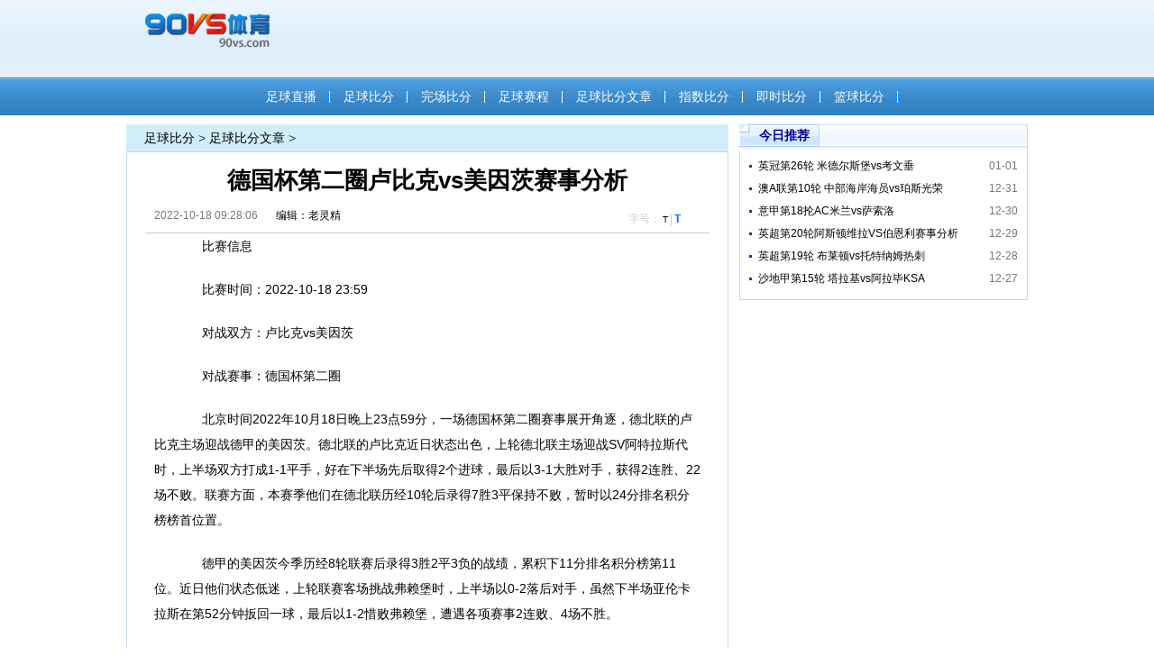

--- FILE ---
content_type: text/html
request_url: https://bf.90vs.com/danchangtuijian/202210/18696.html
body_size: 7833
content:
<!DOCTYPE html PUBLIC "-//W3C//DTD XHTML 1.0 Transitional//EN" "http://www.w3.org/TR/xhtml1/DTD/xhtml1-transitional.dtd">
<html xmlns="http://www.w3.org/1999/xhtml">
<head>
<meta http-equiv="Content-Type" content="text/html; charset=utf-8" />
<title>德国杯第二圈卢比克vs美因茨赛事分析-90vs足球比分</title>
<meta name="keywords" content="德国杯第二圈卢比克vs美因茨,10月18日卢比克vs美因茨" />
<meta name="description" content="北京时间2022年10月18日晚上23点59分，一场德国杯第二圈赛事展开角逐，德北联的卢比克主场迎战德甲的美因茨。" />
<link href="/bfnews_cs/css/win.css" rel="stylesheet" type="text/css" />
<link rel="stylesheet" type="text/css" href="/bfnews_cs/css/global.css">
<script src="/bfnews_cs/js/pageComm.js" type="text/javascript"></script>

</head>

<body>
<!-------- 头部 -------->
<div id="headetop">
  <div id="header">
    <div class="logo"><img src="/bfnews_cs/img/logo.png">
    </div>    
    <ul class="navMenu">
	<li><a href="https://www.90vs.com/" target="_blank">足球直播</a></li>
    <li><a href="https://bf.90vs.com/" target="_blank" >足球比分</a></li>
	<li><a href="https://bf.90vs.com/result.html" target='_blank'>完场比分</a></li>
    <li><a href="https://bf.90vs.com/saichen.html" target="_blank" >足球赛程</a></li> 
    <li><a href="https://bf.90vs.com/danchangtuijian/index.html"  target="_blank" >足球比分文章</a></li>
	<li><a  href="https://zs.90vs.com/" target='_blank'>指数比分</a></li>
    <li><a  href="https://bf2.90vs.com/" target='_blank'>即时比分</a></li>
    <li><a  href="https://nba.90vs.com/" target='_blank'>篮球比分</a></li>
    </ul>
  </div>
</div><!-------- 头部结束 -------->
<div class="hr_2"></div>
<div class="main">
  <!-------- lf -------->
    <div class="box">
 <div class="Article-win"><a href='https://bf.90vs.com/'>足球比分</a> > <a href='http://bf.90vs.com/danchangtuijian/'>足球比分文章</a> > </div>
  <div class="LFsiderL">
    <div class="titBar">
      <h1>德国杯第二圈卢比克vs美因茨赛事分析</h1>
      <div class="info"> <span class="time">2022-10-18 09:28:06</span><span class="where"足球比分</span><span class="where">编辑：老灵精</span><span class="where"></span></div>
      <div class="fontSize">字号：<span class="small" title="切换到小字体" id="fontSmall" onclick="chgFont(0)">T</span>|<span class="big" title="切换到大字体" id="fontBig" onclick="chgFont(1)">T</span>
	  </div>
    </div>
    <div class="line"></div>
    <!-------- 新闻详情 -------->
    <div class="New_con" id="New_con">
 <p>　　比赛信息</p><p>　　比赛时间：2022-10-18 23:59</p><p>　　对战双方：卢比克vs美因茨</p><p>　　对战赛事：德国杯第二圈</p><p>　　北京时间2022年10月18日晚上23点59分，一场德国杯第二圈赛事展开角逐，德北联的卢比克主场迎战德甲的美因茨。德北联的卢比克近日状态出色，上轮德北联主场迎战SV阿特拉斯代时，上半场双方打成1-1平手，好在下半场先后取得2个进球，最后以3-1大胜对手，获得2连胜、22场不败。联赛方面，本赛季他们在德北联历经10轮后录得7胜3平保持不败，暂时以24分排名积分榜榜首位置。</p><p>　　德甲的美因茨今季历经8轮联赛后录得3胜2平3负的战绩，累积下11分排名积分榜第11位。近日他们状态低迷，上轮联赛客场挑战弗赖堡时，上半场以0-2落后对手，虽然下半场亚伦卡拉斯在第52分钟扳回一球，最后以1-2惜败弗赖堡，遭遇各项赛事2连败、4场不胜。</p><p>　　双方此前3次交手，美因茨以2胜1平不败占据实力上风，加上今仗他们具备级别优势，因此看好美因茨大胜而回的机会。</p><p>　　看法：美因茨有望客场大胜</p><p><br/></p>
    </div>
    <!-- Baidu Button BEGIN -->
    <div class="baidu">
      <div id="bdshare" class="bdshare_t bds_tools get-codes-bdshare" style=" margin-bottom:10px;"> <a class="bds_qzone">QQ空间</a> <a class="bds_tsina">新浪微博</a> <a class="bds_tqq">腾讯微博</a> <a class="bds_renren">人人网</a> <span class="bds_more">更多</span> </div>
      <script type="text/javascript" id="bdshare_js" data="type=tools&mini=1&uid=640764" ></script>
      <script type="text/javascript" id="bdshell_js"></script>
      <script type="text/javascript">
	document.getElementById("bdshell_js").src = "http://bdimg.share.baidu.com/static/js/shell_v2.js?t=" + new Date().getHours();
</script>
    </div>
    <!-- Baidu Button END -->
			<div class="nextPage"><div class="updown"><span>上一篇：<a href="https://bf.90vs.com/danchangtuijian/202210/18695.html" title="西乙第11轮希洪竞技vs埃瓦尔赛事点评">西乙第11轮希洪竞技vs埃瓦尔赛事点评</a></span> <span>下一篇：<a href="https://bf.90vs.com/danchangtuijian/202210/18697.html" title="德国杯第二圈曼海姆vs纽伦堡赛事点评">德国杯第二圈曼海姆vs纽伦堡赛事点评</a></span></div></div>
    <!-------- 新闻详结束 -------->
  </div>
  </div>
  <!-------- fr -------->
  <div class="RTsider">
<div class="tit2" style=" border-right:1px solid #c2d9f2;"><h2 class="fl">今日推荐</h2></div>
  <div class="rt_con" style="border-top:none;">
      <!-------- 左边热点-------->
      <div class="Newtxt">
        <!-------- 左边时间可根据需要是否显示-------->
        <div class="hr_1"></div>
         <ul>
		      <li><span class="fr time">01-01</span><span class="fl"><a href="https://bf.90vs.com/danchangtuijian/202401/20514.html" target="_blank">英冠第26轮 米德尔斯堡vs考文垂</a></span> </li>
	    <li><span class="fr time">12-31</span><span class="fl"><a href="https://bf.90vs.com/danchangtuijian/202312/20513.html" target="_blank">澳A联第10轮 中部海岸海员vs珀斯光荣</a></span> </li>
	    <li><span class="fr time">12-30</span><span class="fl"><a href="https://bf.90vs.com/danchangtuijian/202312/20512.html" target="_blank">意甲第18抡AC米兰vs萨索洛</a></span> </li>
	    <li><span class="fr time">12-29</span><span class="fl"><a href="https://bf.90vs.com/danchangtuijian/202312/20511.html" target="_blank">英超第20轮阿斯顿维拉VS伯恩利赛事分析</a></span> </li>
	    <li><span class="fr time">12-28</span><span class="fl"><a href="https://bf.90vs.com/danchangtuijian/202312/20510.html" target="_blank">英超第19轮 布莱顿vs托特纳姆热刺</a></span> </li>
	    <li><span class="fr time">12-27</span><span class="fl"><a href="https://bf.90vs.com/danchangtuijian/202312/20509.html" target="_blank">沙地甲第15轮 塔拉基vs阿拉毕KSA​</a></span> </li>
	
        </ul>
      </div>
      <!-------- 左边热_end-------->
   <div class="hr_2"></div>
 
  </div>
    </div>
</div>
<div class="hr_1"></div>
<div id="footer" style="height:60px;">
<p>经营许可证编号:粤B2-20100237 | 粤ICP备:09169985号</p>
</div>
</body>
<script>
var _hmt = _hmt || [];
(function() {
  var hm = document.createElement("script");
  hm.src = "//hm.baidu.com/hm.js?78ebf4bcd50e66780cf35d83812a11cc";
  var s = document.getElementsByTagName("script")[0]; 
  s.parentNode.insertBefore(hm, s);
})();
</script>
<script>
(function(){
    var bp = document.createElement('script');
    var curProtocol = window.location.protocol.split(':')[0];
    if (curProtocol === 'https') {
        bp.src = 'https://zz.bdstatic.com/linksubmit/push.js';
    }
    else {
        bp.src = 'http://push.zhanzhang.baidu.com/push.js';
    }
    var s = document.getElementsByTagName("script")[0];
    s.parentNode.insertBefore(bp, s);
})();
</script>

</html>


--- FILE ---
content_type: text/css
request_url: https://bf.90vs.com/bfnews_cs/css/win.css
body_size: 4558
content:
@charset "utf-8";
/* CSS Document */

/*------ 全局声明 ------*/
body,hr, p, blockquote, dl, dt, dd, ul, ol, li, pre, form, fieldset, legend, button, input, textarea, th, td,label{margin:0; padding:0;}
body{font:12px/1.5 tahoma, arial, \5b8b\4f53;}
h1,h2,h3,h4,h5,h6,p{ margin:0; padding:0;}
ul,ol{list-style:none;}
a{ text-decoration:none; color:#000;}
a:hover{ color:#d10412;}
fieldset, img {border:none;}
/*------ 内容部分通用class------*/
.Article-win{ height:30px; line-height:30px; background:url(../img/bg06.gif) repeat-x; width:648px; padding-left:20px; font-family:Arial; font-size:14px; color:#064481;}
.Article-win em{font-size:12px; font-family:Arial;}
.content{width:1000px; margin:0 auto;}
.main{ width:1000px; margin:0 auto;}
.tgArea{ width:350px;float:left;}
.txArea{ width:390px;float:left; margin:0 5px;}
.rtArea{ width:250px;float:left;}
.imgLAreapic,.imgRArea{float:left;}
.l,.c,.r{border:1px solid #ccc;}
.l{ width:348px;}
.c{ width:388px;}
.r{ width:248px;}

.fl{ float:left;height: 25px;}
.fllist{ float:left;width: 247px;height: 25px;overflow: hidden;zoom:1;}
.fr{ float:right;}
/*------隔断------*/
.hr_1{ height:5px; clear:both; font-size:1px; clear:both;}
.hr_2{ height:10px; clear:both; font-size:1px; clear:both;}

.line{ height:1px; border-bottom:1px solid #ccc; margin:0 20px;}

.time{ color:#777;}
.pk_d{text-align: right;}
.tb_1{ background:#f1f1f1; border:1px dashed #ccc; border-right:none; border-left:none;}
/*------颜色------*/
.red{ color:#c00;}
.blue{ color:#06c;}
.green{ color:#060;}

/*------ h1标题class------*/
.hd{ padding:10px;}
.hd h1{ display:block;font-size:14px; text-indent:-9999px; height:22px; overflow:hidden;}
.t1{ background:url(../img/bt.gif) no-repeat;height:21px;}
.t2{background:url(../img/bt.gif) no-repeat left -183px;height:21px;}
.t3{background:url(../img/bt.gif) no-repeat left -37px;height:21px;}
.t4{background:url(../img/bt.gif) no-repeat left -74px;height:21px;}
.t5{background:url(../img/bt.gif) no-repeat left -111px;height:21px;}
.t6{background:url(../img/bt.gif) no-repeat left -219px;height:21px;}
.t7{background:url(../img/bt.gif) no-repeat left -147px;height:21px;}
.t8{background:url(../img/bt.gif) no-repeat left -257px;height:21px;}
.t9{background:url(../img/bt.gif) no-repeat left -286px;height:21px;}
.t10{background:url(../img/bt.gif) no-repeat left bottom;height:21px;}

.tit{ background:url(../img/bg2.gif) no-repeat; height:36px;line-height:36px; overflow:hidden;}
.tit{color:#06c;}
.tit .fl{ text-indent:-9999px; width:120px; margin-top:8px; margin-left:10px;}
.tit .fr{ padding-right:10px;}
.tit .fr a{ font-size:12px;color:#06c;}


.tit2{ height:25px; padding-bottom:4px; background:url(../img/bg4.gif) no-repeat -1px top;color:#009;}
.tit2 h2{ font-size:14px; line-height:25px; padding:0 10px;border-right:1px solid #c2d9f2; }
.tit2 .fl{ background:url(../img/bg4.gif) repeat-x left bottom; margin-left:12px;_margin-left:6px;}
.tit2 .fr{ padding-right:5px; line-height:25px; font-family:"宋体";}

/*------新闻详情页通用样式------*/
.titBar{ height:88px; position:relative;}
.titBar h1{ font-size:26px; text-align:center; padding:12px 0;}

.titBar .info{height:25px; line-height:25px; position:absolute; left:30px; bottom:5px;}
.titBar .where{ margin-left:10px;}
.titBar .fontSize{ position:absolute; right:50px;bottom:0;bottom:5px; color:#ccc;}
.titBar .small{ font-size:10px; padding:0 2px; color:#000;}
.titBar .big{ font-weight:bold; color:#06f;padding:0 2px;}

.baidu{padding-right:20px;height:30px; width:337px; margin:0 auto; clear:both;}

#New_con{ margin:0 30px; font-size:14px;}
#New_con table{ margin:0 auto;}
#New_con p{ padding-bottom:20px; line-height:2em; text-indent:25px;}
.New_con p{font-size:14px;}
.New_conm p{ font-size:16px;}
.picNewS{ text-align: center; margin:20px 0;}
.picNewtxt{ display:block; padding: 10px 0; font-size:12px;}
.qdzl{ padding:0 10px;}
.qdzl a{ color:#039; font-weight:bold;}

.videoplayer{ width:305px; height:310px; border:1px solid #d1e2f4; background:#f3fbff; padding:10px; float:left; margin-right:20px;}
.video_link{ text-align:center; padding:10px 0;}
.video_link a{ color:#0d3a8d;}

.otherNews{ padding:20px; border-top:1px dashed #ccc;  clear:both; margin:0 30px;}
.otherNews h2{ font-size:14px; color:#009;}
.otherNews ul{ width:400px; font-size:12px;}
.otherNews ul a{color:#009;}
.otherNews ul a:hover{color:#d10412; text-decoration:underline;}
.otherNews ul .fr{ color:#666;}







--- FILE ---
content_type: text/css
request_url: https://bf.90vs.com/bfnews_cs/css/global.css
body_size: 20031
content:
/*------ 顶部 ------*/
#headetop{ background:url(../img/header02.gif) repeat-x; height:128px;}
#headetop #header{ width:1000px; margin:0 auto; height:128px;}
#headetop .logo{ width:140px; float:left; margin:0 20px; height:86px;}
#headetop  .logo img{ display:block; width:140px; height:64px; padding-top:2px;}
#headetop  .logo h1{  font-size:12px; font-weight:normal;color:#000; text-align:center;}
.header01_l{ width:820px; float:left; height:100px;_width:800px; height:86px; position:relative;}
.up_hd { height:33px; line-height:33px; color:#000;}
.up_hd a{color:#000;}
.up_hd_lf{color:#cff; float:left; margin-left:58px; _margin-left:18px;}
#headetop .up_hd_rt{float:right; margin-left:10px; padding-right:130px;}
.dn_hd{height:36px;}
.navMenu{ font-size:14px; margin-left:140px; clear:both;}
.navMenu li{ float:left; line-height:42px; padding:0 15px; background:url(../img/li_bj.gif) no-repeat right center; color:#fff;}
.navMenu li a{ color:#fff;}
.navMenu li a:hover{ color:#eaf3ad;}

#headerall{ background:url(../img/header_bg.gif) repeat-x;}
#headerall .header{ width:1000px; margin:0 auto; height:100px; padding-bottom:5px; background:url(../img/header_bg.jpg) no-repeat;}
#headerall .logo{ width:160px; height:83px; float:left; margin:10px 0 0 25px;_margin-left:5px;}
#headerall .header_l{ width:800px; float:left; height:100px;_width:800px;}
#headerall .up_hd { height:33px; line-height:33px;  color:#cff;}
.lf01,.lf02,.lf03{ float:left;}
.lf01{ margin-left:45px;_margin-left:15px;}
.lf02{ margin-left:12px;_margin-left:13px;}
.lf03{ margin-top:3px}
#headerall .up_hd a{color:#cff;}
#headerall .dn_hd{ background:url(../img/nav_bj.gif) no-repeat; height:36px; width:773px; margin-left:48px;_margin-left:20px;}
#headerall .nav{ font-size:14px; margin-left:40px;}
#headerall .nav li{ float:left; line-height:36px; padding:0 15px; background:url(../img/li_bj.gif) no-repeat right center;}
/*------ 焦点图 ------*/
#foucs{ position:relative; width:390px; height:385px;}
.imgfoucs{ position:absolute; width:390px; height:315px; overflow:hidden; z-index:-1;}
.imgfoucs li{ float:left;border:1px solid #666}
.imgfoucs img{ width:388px; height:313px;float:left;}

.textcon{ position:absolute;z-index:3;padding:10px 10px 0 10px; top:226px;}
.textcon h2,.textcon h2 a{ font-size:12px; font-weight:normal; color:#fc0; height:18px; line-height:18px;}
.textcon p{ color:#fff; text-indent:25px;}
.textbg{ width:390px; position:absolute;background:#000;filter:alpha(opacity=50);-moz-opacity:0.5;	-khtml-opacity:0.5;	opacity:0.5;height:90px;top:226px;}
.smimg { position:absolute; bottom:2px;}
.smimg li{ display:block;width:90px; background:#000;height:60px;float:left;border:1px solid #ccc; padding:1px; margin-right:4px;}

.smimg img{width:90px; height:60px;}
.smimg .cur img{cursor:default;opacity:0.3;filter:alpha(opacity=30); -moz-opacity:0.3; -khtml-opacity:0.3;}
.smimg .current{cursor:default;	opacity:1;}

/*------今日焦点新闻 ------*/

.dayNews{ background:url(../img/bg5.gif) no-repeat; height:385px;}
.dayNews h1,.dayNews h2{ font-size:14px; line-height:25px;}
.dayNews h1{ padding:5px 0 0 15px;}
.dayNews h2 { text-align:center; padding:3px 0;}
.dayNews h2 a{ color:#039;}
.dayNewsbt{ margin:0 15px; border-bottom:1px dashed #ccc; padding:5px 0;}
.dayNewsbt span a{ color:#c00;}

.daylist{ height:182px;}
.daylist h2 a{ color:#039;font-size:14px;}
.daylist{ border:1px solid #ccc; border-top:none;}
.daylist li{background:url(../img/listdian_01.jpg) no-repeat; height:27px; line-height:27px;}
.daylist .fl{ padding-left:20px;}
.daylist .fr{ padding-right:10px; color:#999;}
.daylist a{ font-size:12px;}

.txt_hot { padding:9px;border:1px solid #ccc; border-top:none;}
.txt_hot li { font-size:14px;height:23px;line-height:23px;}
.txt_hot li a{ color:#006;}
.txt_hot li a:hover{ color:#d10412; text-decoration:underline;}
.txt_hot li span{ padding-right:15px;}
.txt_hot li span a{ color:#666;}
.txt_hot li span a:hover{ color:#d10412; text-decoration:none;}

/*------ 今日热点 ------*/

#cutover{background:url(../img/bg_01.gif) repeat-x left -33px; height:34px;}
#cutover h4{ float:left; margin-left:10px; line-height:28px;margin-top:5px; padding:0 5px; font-size:14px; line-height:28px;}
#cutover .cur {background:#fff url(../img/bg_01.gif) repeat-x left -67px; border:1px solid #b7c7da; border-bottom:none; border-top:none;}
#cutover h4 a{ font-weight:normal; color:#006;}

#pk_dz{ border:1px solid #ccc; border-top:none; height:275px;}
#pk_dz li{ height:45px; text-align:center;_height:44px;}
#pk_dz li td{ line-height:22px;}

/*------ 足彩对阵标题 ------*/
#zcMenu{ height:30px;}
#zcMenu h3{display:block;float:left; font-weight:normal; border:1px solid #ccc; border-bottom:none; margin-left:10px; padding:0 5px; line-height:30px;}
#zcMenu h3 a{ color:#000;}
#zcMenu h3.cur { font-weight:bold; border-top:1px solid #000;}
#zcMenu h3.cur a{ color:#900;}


#tab_th,#tab_th5{ height:30px; line-height:30px; border-top:1px solid #ccc; clear:both;}
#tab_th .fl,#tab_th5 .fl{ padding-left:5px;}
#tab_th .fl select,#tab_th5 .fl select{_margin-top:4px;}
#tab_th .fr,#tab_th5 .fr{ padding-right:5px; font-family:"宋体";}
#tab_con5{ height:468px; overflow:auto; _width:348px;}
#tab_con{height:180px; overflow:auto;_width:348px;}


/*------ 热门联赛 ------*/
.zq_pk{ height:385px; background:url(../img/bg6.gif) no-repeat;}
.zq_pk h1{font-size:14px; line-height:25px;padding:5px 0 0 15px;}
.zq_pk ul{ margin:0 6px;}
.zq_pk li{ height:23px; line-height:23px; border-bottom:1px dashed #ccc; clear:both; _height:22px; _line-height:22px;}
.ball_qd{ margin-right:3px;}

/*------ 国内足球VS国家足球------*/
.imglArea{height:102px; margin:5px 0;}
.imgLAreapic{ width:136px; height:96px; border:1px solid #ccc; padding:2px; margin-left:10px;}
.imgLAreapic img{width:136px; height:96px;}
.imgRArea{ width:215px;}
.imgRArea{ padding-left:10px;}
.imgRArea h2{ font-size:12px; padding:5px 0;}
.imgRArea h2 a{ color:#039;}
.imgRArea p{ line-height:2em;}
.imgRArea p a{ color:#000;}   


.NewsArea{ padding:5px; font-size:14px;}
.NewsArea .fl{ background:url(../img/listdian_01.jpg) no-repeat left center; padding-left:20px;}
.NewsArea .fr{ color:#666; padding-right:10px;}
.NewsArea li{ height:25px; line-height:25px; clear:both;}
.NewsArea a{ color:#006;}
.NewsArea a:hover{ color:#c30;}

/*------ 足球视频------*/
#video .videopic{margin:8px 8px 0 8px;height:80px;}
#video .videopic  li{float:left; width:85px; height:57px;margin:0 4px;_margin:0 2px;}
#video .videopic  li img{ display:block; width:84px; height:56px;border:1px solid #ccc;border:1px solid #ccc;padding:1px; }
#video .videopic  li  a{ color:#000; text-align:center; line-height:25px;}
#video .videopic  li  a:hover{ color:#d10412; text-decoration:underline;}
#video .videotxt {margin:0px 10px 5px 15px;}
#video .videotxt li{height:25px; line-height:25px; background:url(../img/sp_02.jpg) no-repeat left center; padding-left:23px;}
#video .videotxt li a{ color:#006; font-size:14px;}
#video .videotxt li a:hover{color:#d10412; text-decoration:underline;}

/*------ 快速导航------*/
.sjMenu {margin:0 10px;  height:60px;padding-bottom:15px;}
.sjMenu li{ float:left; font-size:14px; margin:3px 10px; width:60px;}
.sjMenu li a{ color:#000;}
.sjMenu li a:hover{color:#d10412; text-decoration:underline;}

/*------ 比分调用 ------*/
.win_bf{ margin:0 40px; font-size:14px; clear:both;height:70px;}
.win_bf p{ line-height:2em; clear:both;}
.win_bf a{ color:#c30;}
.win_bf a:hover{ color:#06C;}
/*------ 热门联赛------*/
.hotPic { margin:0 5px;_margin:0;}
.hotPic li{ width:64px; height:85px; float:left; margin:3px 7px;;}
.hotPic li a{ display:block; color:#000; background:#e9e9e9; text-align:center;}
.hotPic li a:hover{color:#d10412;}
.pic1,.pic2,.pic3,.pic4,.pic5,.pic6,.pic6,.pic7,.pic8,.pic9,.pic10,.pic11,.pic12,.pic13{ background:url(../img/hotimg.jpg) no-repeat; width:64px; height:66px; display:block;}
.pic1{ background-position:left top;}
.pic2{ background-position:-70px top;}
.pic3{ background-position:right top;}
.pic4{ background-position:left -66px;}
.pic5{ background-position:-70px -66px;}
.pic6{ background-position:right -70px;}
.pic7{ background-position:left -132px;}
.pic8{ background-position:-70px -132px;}
.pic9{ background-position:right -132px;}
.pic10{ background-position:bottom left;}
.pic11{ background-position:-70px -198px;}
.pic12{ background-position:bottom right;}

.hotMenu{ display:block; clear:both;border-top:1px solid #ccc; padding:10px 10px 10px 15px;}
.hotMenu a{ padding:3px;}
/*------ 足球排行------*/
.qdph{ height:582px;background:url(../img/bg3.gif) no-repeat left 65px;}
.s_Menu ul{ height:30px; border-bottom:1px solid #ccc; padding-left:20px;}
.s_Menu li{ float:left; margin-left:3px; padding:0 5px;height:30px;line-height:30px; cursor:pointer;}
.s_Menu li.over{height:30px;line-height:30px;background:url(../img/bg_03.jpg) repeat-x;border:1px solid #ccc; border-bottom:none; border-top:none;}
#qdph th{ font-size:12px; font-weight:normal; line-height:34px; background:url(../img/bg_01.gif) repeat-x left -33px;}
#qdph td{ height:26px; line-height:26px;}

.qdph18{height:532px;background:url(../img/bg3.gif) no-repeat left 65px;}


/*------ 图片区域------*/
#imgArea{ width:1000px; margin:0 auto;height:300px;}
#imgPic{border:1px solid #ccc; border-top:none; height:270px; margin:0 auto;}
.imgbt{ height:30px; line-height:30px;background:url(../img/ImgBT_bg.gif) no-repeat;}
.imgbt .fl{ color:#fff; font-size:18px; width:211px; text-align:center;}
.imgbt .fr{ font-size:12px; padding-right:10px; font-weight:normal;}
.lfpic{ float:left;width:270px; margin:15px 15px;_margin:10px 10px; height:244px; background:#888; position:relative;}
.lfpic img{ display:block; height:240px; width:266px; border:2px solid #036; background:#036;}
.lfpic span{ display:block; width:266px; height:30px; line-height:30px; background:#FFF; text-align:center; position:absolute; left:2px;bottom:2px;filter:alpha(opacity=50);opacity:0.5;}
.piclist{ float:left;width:683px;margin:15px 15px 10px 0;_margin:10px 10px 10px 0;_width:678px;}
.piclist li{ float:left; margin:0 12px 12px 12px;_margin:0 10px 12px 10px; text-align:center;}
.piclist li img{border:1px solid #036;}


/*------ 友情链接------*/
.links{ border:1px solid #ccc; width:998px; margin:0 auto;}
.links .fl{ width:200px; margin-left:10px;}
.links .fl li{ float:left; margin-left:10px; cursor:pointer;}
.links .fr{ padding-right:10px;}
.links h1{ font-size:12px; font-weight:normal; height:25px; line-height:25px; background:#f1f1f1; border-bottom:1px solid #dbdbdb;}
.cnlins_1,.cnlins_2{overflow:hidden;height:1%;padding:5px; color:#999; height:115px; overflow:hidden;}
.cnlins_1 li,.cnlins_2 li{ display:block;float:left;width:88px;text-align:center; height:25px; line-height:25px; padding:0 5px;}

/*------ footer------*/
#footer{ width:998px; margin:0 auto;text-align:center;height:260px;}
#footer a{ color:#333;}
#footer p{ padding:1px 0;}
#footer p span{ color:#990000;}
#footer img{ margin:0 5px;}
#footer b{ color:#f00;}
#footer .f_liulanqi{ width:400px; margin:0 auto;}
#footer .f_liulanqi p{ color:#039;}
#footer .f_liulanqi li{ float:left; margin-left:10px;}
#footer .f_liulanqi li a{ display:block; color:#990000; padding-left:36px; height:33px; line-height:33px; width:auto !important; width:1%; white-space:nowrap;}
#footer   ul.f_liulanqi{ width:400px; margin:0 auto; padding-left:40px;}
.lg_01 a{ background:url(/zs_img/inter_Loto1.png) no-repeat left top;}
.lg_02 a{ background:url(/zs_img/inter_Loto1.png) no-repeat left -105px;}
.lg_03 a{ background:url(/zs_img/inter_Loto1.png) no-repeat left -35px;}
.lg_04 a{ background:url(/zs_img/inter_Loto1.png) no-repeat left -69px;}
.lg_05 a{ background:url(/zs_img/inter_Loto1.png) no-repeat left -142px;}


/*--内页新闻--*/

.main{ width:1000px; margin:0 auto;}
.box{ width:666px; float:left;}
.main .hd h1{ font-size:26px;}
.LFsider{ float:left;width:666px; /*border:1px solid #c2d9f2;*/ padding-bottom:10px;}
.LFsiderL{ float:left;width:666px; border:1px solid #c2d9f2; padding-bottom:10px;}
.RTsider{ float:right;width:320px; padding-bottom:10px;}
.rt_con{ border:1px solid #c2d9f2;width:318px;}


/*------ 引导导航------*/
.crumbNav{ font-family:"宋体"; padding:10px 20px; font-size:14px;}
.titbox h1{ font-size:26px; padding-left:30px;}

/*------ 新闻详情页视频------*/
.video_source{ font-size:12px;}
.video_source .fl{border:none; width:auto; }
.video_source .fr{border:none;width:auto;}


/*------ 新闻列表页------*/
.listNews{ width:550px; margin-left:5px;font-size:14px;_margin-left:0px;}
.listNews ul{ width:550px; margin-left:30px;padding:10px 0;}
.listNews li{ height:30px; line-height:30px;background:url(../img/listdian_01.jpg) no-repeat left top; padding-left:20px;}
.listNews li a{ color:#006; font-size:14px;}
.listNews li a:hover{color:#d10412; text-decoration:underline;}

/*------ 新闻列表翻页
.pageNav{height:22px;margin:18px 0;padding-left:30px;font-size:14px;}
.pageNav a,.pageNav strong,.pageNav span{ display:block; float:left; padding:0 8px; overflow:hidden; margin-right:5px; background:#fff}
.pageNav a,.pageNav span{ height:20px; line-height:22px; border:1px solid #CCDBE4}
.pageNav a.f12,.pageNav strong.f12,.pageNav span{ font-size:12px}
.pageNav a:hover{ text-decoration:none}
.pageNav strong{ height:22px; line-height:24px}
.pageNav .mor{border:0;padding:0;height:21px;line-height:21px}
.pageNav .na{color:#DBE1E6}------*/
/*------ 新闻列表翻页---*/

.pageNav{height:22px;margin:18px 0;padding-left:30px;font-size:14px;}
.pageNav ul{
	float:left;
	padding:12px 0px 12px 16px;
}
.pageNav ul li{
	float:left;
	font-family:Tahoma;
	line-height:17px;
	margin-right:5px;
	border:1px solid #E9E9E9;
}
.pageNav ul li a{
	float:left;
	padding:2px 4px 2px;
	color:#555;
	display:block;
}
.pageNav ul li a:hover{
	color:#690;
	text-decoration:none;
	padding:2px 4px 2px;
}
.pageNav ul li.thisclass,
.pageNav ul li.thisclass a,.pagebox ul li.thisclass a:hover{
	background-color:#F8F8F8;
	padding:2px 4px 2px;
	font-weight:bold;
}
.pageNav .pageinfo{
	line-height:21px;
	padding:12px 10px 12px 16px;
	color:#999;
}
.pageNav .pageinfo strong{
	color:#555;
	font-weight:normal;
	margin:0px 2px;
}
/*------ 上一篇下一篇------*/
.nextPage{ height:25px; line-height:25px;clear:both; margin:10px 20px;}
.nextPage a{ display:block; color:#666; display:inline;}

/*------ 新闻单独视频+内容------*/
.CNvideo{ text-align:center; margin-top:20px;height:382px;}
.shipingdes{text-align:center;font-size:10px;color:#006699;}

/*------左边栏热点推荐------*/
.piclf{ float:left; width:108px;}/*------左边栏推图片------*/
.piclf img{ display:block; border:1px solid #ccc; margin-left:10px;}
.pictxt{ float:right; width:200px;}
.pictxt h2{ font-size:12px;}
.pictxt p{ text-indent:25px; color:#003399;}

.Newtxt ul{ clear:both;}
.Newtxt .fr{ padding-right:10px;}
.Newtxt li{ height:25px; line-height:25px;background:url(../img/listdian_01.jpg) no-repeat left top; padding-left:20px;}
.Newtxt li a{ color:#000; font-size:12px;}
.Newtxt li a:hover{color:#d10412; text-decoration:underline;}

.Newtxthp .hpr1{margin-left:10px;clear:both;background:url(../img/mma2.gif) 0px 4px  no-repeat;}
.Newtxthp .fr{ padding-right:10px;}
.Newtxthp li a{ color:#000; font-size:12px;}
.Newtxthp li a:hover{color:#d10412; text-decoration:underline;}
.Newtxthp li{height:25px; line-height:25px; padding-left:20px;}

/*------ 图片汇集区------*/
/*.imgArea{ margin:10px;border:1px solid #afd6e6; overflow:hidden; height:1%; padding:10px 22px;}
.pictab{float:left; width:156px; height:186px; padding:5px; margin:5px 8px;}
.pictab li{ text-align:center;}
.pictab img{ display:block; text-align:center; margin:0 auto; padding:5px;max-width: 120px;width:expression(this.width > 120 ? "120px" : this.width);max-height: 110px;width:expression(this.width > 110 ? "110px" : this.width);overflow:hidden;}*/

.imgArea{ margin:10px;border:1px solid #afd6e6; overflow:hidden; height:1%; padding:10px 22px;}
.pictab{float:left; width:156px; height:186px; padding:5px; margin:5px 8px;}
.pictab li{ text-align:center;}
.pictab img{ display:block; text-align:center; margin:0 auto; padding:5px;}
.pichight{ height:120px; width:140px; overflow:hidden; text-align:center;}

/*------ 图片浏览------*/
#photo-warp{ width:608px; margin:0 auto; margin-top:20px;}
#photo-warp p{ line-height:2em; text-indent:25px;padding-bottom:10px;}
.photo-warp-inner{width:604px;margin:0 auto;}
.photo-warp-inner .mainArea {margin-left:6px;}
.photo-warp-inner .mainArea {width:570px;position:relative;overflow:hidden;zoom:1;text-align:center;margin:19px auto 0px  auto;}
.photo-warp-inner #loading {width:100px;height:100px;position:absolute;z-index:999;left:225px;top:150px;font-size:12px;color:#fff;line-height:100px;}

.photoList-wrap {width:574px;height:85px;margin:0 auto;clear:both;overflow:hidden;}
.photo-Up-noclick {float:left; width:13px;height:43px; background:url(../img/split_v1_0.png) no-repeat 0px -56px;margin-top:20px;margin-left:5px;_display:inline;cursor:text}
.photo-Up {float:left; width:13px;height:43px; background:url(../img/split_v1_0.png) no-repeat -16px -56px;margin-top:20px;margin-left:5px;_display:inline;
}.photo-Up:hover {float:left; width:13px;height:43px; background:url(../img/split_v1_0.png) no-repeat -82px -56px;margin-top:20px;margin-left:5px;_display:inline}
.photo-Down-noclick {float:right; width:13px;height:43px; background:url(../img/split_v1_0.png) no-repeat -33px -56px;margin-top:20px;margin-right:5px;_display:inline;cursor:text}
.photo-Down {float:right; width:13px;height:43px; background:url(../img/split_v1_0.png) no-repeat -50px -56px;margin-top:20px;margin-right:5px;_display:inline}
.photo-Down:hover {float:right; width:13px;height:43px; background:url(../img/split_v1_0.png) no-repeat -66px -56px;margin-top:20px;margin-right:5px;_display:inline}
#photo-List {width:528px;height:78px;float:left; overflow:hidden;zoom:1;margin-left:6px;margin-top:7px;display:inline;position:relative;}
#smallPhoto {position:absolute;left:0px;top:0px;display:block;}
#photo-List li {width:88px;height:78px;float:left;margin:0px;padding:0px;}
#photo-List li div {width:84px;height:78px;overflow:hidden;text-align:center;display:block;margin:0 auto;padding-top:1px;background:#EAEAEA;}
#photo-List li span.imgs {display:block;width:82px;margin:0 auto;height:60px;display:block;line-height:60px;background:#F3F3F4;text-align:center;}
#photo-List li img {height:58px;margin-top:1px;cursor:pointer}
#photo-List li span.titles {display:block;width:100%;height:16px;line-height:16px;font-family:"Arial";font-size:9px;color:#797979;margin-top:1px;background:#EAEAEA;cursor:pointer}
#photo-List li.photo-Select div {width:84px;height:78px;overflow:hidden;text-align:center;display:block;margin:0 auto;padding-top:1px;background:#898989;}
#photo-List li.photo-Select span.titles {background:#898989;color:#FFF;font-size:12px;cursor:pointer}
#photo-List li em {display:none}
#photo-List li.photo-Select em {display:inline-block}
#photo-List li a.lasturl {border:1px solid #EAEAEA;padding:3px;background:#F2F2F2}
#preArrow {width:50%;height:100%;position:absolute;left:0;top:0;z-index:2;background:#fff;opacity:0;filter:Alpha(Opacity=0);}
#nextArrow {width:50%;height:100%;position:absolute;right:0;top:0;z-index:2;background:#fff;opacity:0;filter:Alpha(Opacity=0);}
#scrollbar {width:570px;height:13px;margin:10px auto;position:relative;background:url(../img/scrollBgline.png) repeat-x}
#scrollbar a {cursor:e-resize;display:block;height:13px;overflow:hidden;position:absolute;width:142px;left:0px;background:url(../img/scrollBg.png) no-repeat;}
